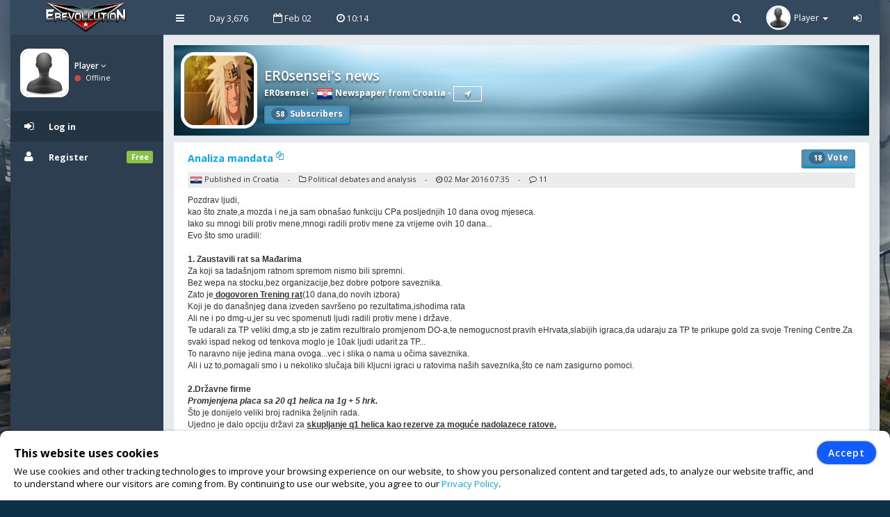

--- FILE ---
content_type: text/html; charset=UTF-8
request_url: https://www.erevollution.com/en/article/3185/analiza-mandata
body_size: 7658
content:
<!DOCTYPE html>
<html lang="en-US" xml:lang="en-US" xmlns:fb="http://www.facebook.com/2008/fbml" xmlns:og="http://opengraphprotocol.org/schema/" xmlns="http://www.w3.org/1999/xhtml">
<head>
<meta charset="UTF-8">
<title>ER0sensei's news | eRevollution</title>
<meta http-equiv="X-UA-Compatible" content="IE=edge,chrome=1" />
<meta name="title" content="ER0sensei's news | eRevollution - Online Social Strategy Game" />
<meta name="description" content="Multiplayer strategy game that allows users to run the economy, conquer other nations, become a politician and rule a country,or liberate your country and start a resistance war." />
<meta name="keywords" content="strategy games,multiplayer games,online strategy games,free online multiplayer strategy game,gold,money,coin,free to play,game,multiplayer game,social game,mmog, eRevollution" />
<meta name="generator" content="Powered by eRevollution."/>
<meta name="robots" content="index, follow" />
<meta name="language" content="en" />
<meta name="author" content="eRevollution" />
<meta name="publisher" content="eRevollution" />
<meta name="copyright" content="eRevollution" />
<meta name="page-type" content="browser game, browsergame" />
<meta name="page-topic" content="browser game, strategy game, online game" />
<meta name="audience" content="all" />
<meta name="expires" content="never" />
<meta name="viewport" content="width=device-width, initial-scale=1.0" />
<meta itemprop="name" content="eRevollution | Online Social Strategy Game" />
<meta itemprop="description" content="Multiplayer strategy game that allows users to run the economy, conquer other nations, become a politician and rule a country,or liberate your country and start a resistance war." />
<meta itemprop="image" content="/public/img/logo.png" />
<meta property="og:title" content="ER0sensei's news | eRevollution" />
<meta property="og:site_name" content="eRevollution" />
<meta property="og:type" content="website" />
<meta property="og:url" content="https://www.erevollution.com/en/article/3185" />
<meta property="og:image" content="https://www.erevollution.com/public/upload/cover/0.jpg" />
<meta property="og:description" content="Pozdrav ljudi,
kao što znate,a mozda i ne,ja sam obnašao funkciju CPa posljednjih 10 dana ovog mjeseca.
Iako su mnogi bili protiv mene,mnogi radili protiv mene za vrijeme ovih 10 dana...
Evo što smo uradili:

1. Zaustavili rat sa Mađarima
Za koji sa tadašnjom ratnom spremom nismo bili spr..." />
<meta property="og:determiner" content="the" />
<meta property="og:locale" content="en_GB" />
<meta property="fb:app_id" content="133565423687770" />

<script type="text/javascript" src="/public/js/jquery-1.11.2.min.js"></script>
<script type="text/javascript" src="/public/js/jquery.countdown.js" defer></script>

<link rel="stylesheet" type="text/css" href="/public/css/bootstrap/bootstrap.min.css" />
<link rel="stylesheet" type="text/css" href="/public/css/libs/font-awesome.css" />
<link rel="stylesheet" type="text/css" href="/public/css/compiled/game42.css" />
<link rel="stylesheet" type="text/css" href="/public/css/app.css" />

<link type="image/x-icon" href="/public/img/favicon.png" rel="shortcut icon" />
<link rel="manifest" href="/public/manifest.json">

<link href='//fonts.googleapis.com/css?family=Open+Sans:400,600,700,300' rel='stylesheet' type='text/css'>

<!--[if lt IE 9]>
    <script src="/public/js/html5shiv.js"></script>
    <script src="/public/js/respond.min.js"></script>
<![endif]-->




</head>
<body class="pace-done boxed-layout">

<div id="vCookie" style="display: none; position: fixed;bottom: 0;left: 0;width: 100%;padding: 15px 110px 15px 20px;border-radius: 10px;border-bottom-left-radius: 0;border-bottom-right-radius: 0;box-sizing: border-box;background-color: #fff;box-shadow: 0 1px 5px rgba(0, 0, 0, 0.35);font-family: inherit;color: #000;z-index: 999997;"><div style="font-family: inherit;font-weight: bold;font-size: 16px;line-height: 34px;">This website uses cookies</div><p style="margin: 0;font-size: 13px;text-align: justify;">We use cookies and other tracking technologies to improve your browsing experience on our website, to show you personalized content and targeted ads, to analyze our website traffic, and to understand where our visitors are coming from. By continuing to use our website, you agree to our <a href="https://www.erevollution.com/en/privacy-policy">Privacy Policy</a>.</p><div style="position: absolute; top: 15px; right: 20px;"><button id="vCookieAccept" style="padding: 6px 15px;border-radius: 20px;color:#ffffff;background:#115cfa;border: 1px solid #115cfa;box-shadow: 0px 0px 3px rgba(0, 0, 0, 0.5);font-weight: 600; letter-spacing: 1px;" type="button">Accept</button></div></div><script type="text/javascript">
jQuery(document).ready(function() {

var objCookie = {};

function getLocalStorageCookie() {
    var sJSON = localStorage.getItem("eCookie");
    objCookie = JSON.parse(sJSON);
    if(typeof objCookie !== 'object' || objCookie == null){
        objCookie = {};
    }
    return objCookie;
}

function setLocalStorageCookie() {
    var sJSON = JSON.stringify(objCookie);
    localStorage.setItem("eCookie", sJSON);
}

function vCookie() {
    objCookie = getLocalStorageCookie();
    if(objCookie.hasOwnProperty('Accept') && objCookie.Accept == 1){
        jQuery("#vCookie").css("display", "none");
    }else{
        jQuery("#vCookie").css("display", "block");
    }
    console.log(objCookie);
}
vCookie();

jQuery(document).on('click', '#vCookieAccept', function(){
    objCookie = getLocalStorageCookie();
    objCookie.ID = 1;
    objCookie.Name = "Cookie";
    objCookie.Accept = 1;
    setLocalStorageCookie();
 
    vCookie();
    return false;
});

});
</script>

<script type="text/javascript">
var vSettings = {};

function getLocalStorageSettings() {
    var sJSON = localStorage.getItem("vSettings");
    vSettings = JSON.parse(sJSON);
    if(typeof vSettings !== 'object' || vSettings === null){
        vSettings = {};
    }
    return vSettings;
}

function setLocalStorageSettings() {
    var sJSON = JSON.stringify(vSettings);
    localStorage.setItem("vSettings", sJSON);
}

function vGetSettings(key) {
    vSettings = getLocalStorageSettings();
    if(vSettings.hasOwnProperty(key)){
        return vSettings[key];
    }else{
        return null;
    }
}

function vSetSettings(key, value) {
    vSettings = getLocalStorageSettings();
    vSettings[key] = value;
    setLocalStorageSettings();
}
</script>

<div id="theme-wrapper">
    <header class="navbar" id="header-navbar">
        <div class="container">
            <a id="logo" class="navbar-brand vs180" href="https://www.erevollution.com/en/index">
                                <img src="/public/img/logo.png" alt="eRevollution" class="normal-logo logo-white vs181"/>
                <img src="/public/img/logo.png" alt="eRevollution" class="normal-logo logo-black vs181"/>
                <img src="/public/img/logo.png" alt="eRevollution" class="small-logo hidden-xs hidden-sm hidden vs181"/>
            </a>
            
            <div class="clearfix">
                <button class="navbar-toggle" data-target=".navbar-ex1-collapse" data-toggle="collapse" type="button">
                    <span class="sr-only">Toggle navigation</span>
                    <span class="fa fa-bars"></span>
                </button>
		
                                <div class="nav-no-collapse navbar-left pull-left hidden-sm hidden-xs">
                    <ul class="nav navbar-nav pull-left">
                        <li><a class="btn" id="make-small-nav"><i class="fa fa-bars"></i></a></li>
                        <li><a class="btn" href="#">Day 3,676</a></li>
                        <li><a class="btn" href="#"><i class="fa fa-calendar-o"></i> Feb 02</a></li>
                        <li>
                            <a class="btn" href="#"><i class="fa fa-clock-o"></i> <span id="game-time">10:14</span></a>
                            <script type="text/javascript">
                            var serverdate = new Date('February 02, 2026 10:14:27');
                            function padlength(what){
                                var output = (what.toString().length==1)? "0"+what : what;
                                return output;
                            }
                            function displaytime(){
                                serverdate.setSeconds(serverdate.getSeconds()+60);
                                //var timestring=""+padlength(serverdate.getHours())+":"+padlength(serverdate.getMinutes())+":"+padlength(serverdate.getSeconds())+"";
                                var timestring=""+padlength(serverdate.getHours())+":"+padlength(serverdate.getMinutes())+"";
                                document.getElementById("game-time").innerHTML=" "+timestring;
                            }
                            window.onload=function(){
                                setInterval("displaytime()", 60000);
                            }
                            </script>
                        </li>
                    </ul>
                </div>
				
                <div class="nav-no-collapse pull-right" id="header-nav">
                    <ul class="nav navbar-nav pull-right">
                        <li class="mobile-search">
                            <a class="btn"><i class="fa fa-search"></i></a>			
                            <div class="drowdown-search">
                                <form role="search" action="https://www.erevollution.com/en/search" enctype="multipart/form-data" method="post">
                                    <div class="form-group">
                                        <input name="searchword" type="text" class="form-control" placeholder="Search for someone">
                                        <i class="fa fa-search nav-search-icon"></i>
                                    </div>
                                </form>
                            </div>			
                        </li>
                        <li class="dropdown profile-dropdown">
                            <a href="https://www.erevollution.com/en/login">
                                <img src="/public/upload/citizen/0.jpg" alt="" />
                                <span class="hidden-xs">Player</span> <b class="caret"></b>
                            </a>
                        </li>
			<li class="hidden-xxs"><a class="btn" href="https://www.erevollution.com/en/login"><i class="fa fa-sign-in"></i></a></li>
                    </ul>
                </div>
                            </div>
        </div>
    </header>
    
    <div id="page-wrapper" class="container">
        <div class="row">
            <div id="nav-col">
                                <section id="col-left" class="col-left-nano">
                    <div id="col-left-inner" class="col-left-nano-content">
                        <div id="user-left-box" class="clearfix hidden-sm hidden-xs dropdown profile2-dropdown">
                            <img src="/public/upload/citizen/0.jpg" alt="" />
                            <div class="user-box">
                                <span class="name">
                                    <a href="https://www.erevollution.com/en/login">Player <i class="fa fa-angle-down"></i></a>
				</span>
				<span class="status">
                                    <i class="fa fa-circle" style="color: #C34A4A;"></i> Offline				</span>
                            </div>
			</div>
			<div class="collapse navbar-collapse navbar-ex1-collapse" id="sidebar-nav">	
                            <ul class="nav nav-pills nav-stacked">
				<li class="nav-header nav-header-first hidden-sm hidden-xs"></li>
				<li class="active"><a href="https://www.erevollution.com/en/login"><i class="fa fa-sign-in"></i><span>Log in</span></a></li>
				<li><a href="https://www.erevollution.com/en/register/1"><i class="fa fa-user"></i><span>Register</span><span class="label label-success pull-right">Free</span></a></li>
                            </ul>
			</div>
                    </div>
		</section>
                		<div id="nav-col-submenu"></div>
                                
            </div>
            <div id="content-wrapper"><div class="row"><div class="col-lg-12" style="min-height: 1200px;"><div class="vsAlert">
<div class="vs327" style="background-image: url('/public/upload/cover/0.jpg');">
<a href="https://www.erevollution.com/en/newspaper/1201"><img class="vs327-1" src="/public/upload/newspaper/1201.jpg" width="100" height="100" alt=""></a>
<h4 class="vs327-2 vs194">ER0sensei's news</h4>
<div class="vs327-3">
    <a class="vs192" href="https://www.erevollution.com/en/profile/116">ER0sensei</a> - <a class="vs192" href="https://www.erevollution.com/en/country/society/16/Croatia"><img class="vs106" src="/public/game/flags/shiny/24/Croatia.png" width="24" height="24" alt=""> Newspaper from Croatia</a> - <a class="vs328 vs192" href="https://www.erevollution.com/en/rankings/16/3/1" title="View rank"><i class="fa fa-location-arrow"></i></a><div class="vs327-8"><button class="btn btn-info vs609 vs609-1" type="submit"><span class="vs618">58</span> Subscribers</button></div></div>
</div>

<div class="row"><div class="col-lg-12"><div class="main-box clearfix" style="min-height: 1200px;">
<header class="main-box-header clearfix"><div class="vs619"><a class="vs327-10" href="javascript:;" onclick="copyTextToClipboard()">Analiza mandata <sup><i class="fa fa-files-o"></i></sup></a><div class="vs619-1"><button class="btn btn-info vs609 vs609-1"><span class="vs618">18</span> Vote</button></div></div><p class="vs192-1" style="margin: 3px 0 0 0;padding: 3px;background: rgba(52, 73, 94, 0.1);line-height: 14px;"><img class="" src="/public/game/flags/shiny/24/Croatia.png" width="18" height="14" alt=""> Published in Croatia <span class="vs192-4">-</span> <i class="fa fa-folder-o"></i> Political debates and analysis <span class="vs192-4">-</span> <i class="fa fa-clock-o"></i> 02 Mar 2016 07:35 <span class="vs192-4">-</span> <i class="fa fa-comment-o"></i> 11</p><div class="vs619-3 vs619-4 clearfix" style="font-family: Arial,Helvetica,sans-serif;font-size: 12px;">Pozdrav ljudi,<br />
kao što znate,a mozda i ne,ja sam obnašao funkciju CPa posljednjih 10 dana ovog mjeseca.<br />
Iako su mnogi bili protiv mene,mnogi radili protiv mene za vrijeme ovih 10 dana...<br />
Evo što smo uradili:<br />
<br />
<b>1. Zaustavili rat sa Mađarima</b><br />
Za koji sa tadašnjom ratnom spremom nismo bili spremni.<br />
Bez wepa na stocku,bez organizacije,bez dobre potpore saveznika.<br />
Zato je<b><u> dogovoren Trening rat</u></b>(10 dana,do novih izbora)<br />
Koji je do današnjeg dana izveden savršeno po rezultatima,ishodima rata<br />
Ali ne i po dmg-u,jer su vec spomenuti ljudi radili protiv mene i države.<br />
Te udarali za TP veliki dmg,a sto je zatim rezultiralo promjenom DO-a,te nemogucnost pravih eHrvata,slabijih igraca,da udaraju za TP te prikupe gold za svoje Trening Centre.Za svaki ispad nekog od tenkova moglo je 10ak ljudi udarit za TP...<br />
To naravno nije jedina mana ovoga...vec i slika o nama u očima saveznika.<br />
Ali i uz to,pomagali smo i u nekoliko slučaja bili kljucni igraci u ratovima naših saveznika,što ce nam zasigurno pomoci.<br />
<br />
<b>2.Državne firme</b><br />
<i><b>Promjenjena placa sa 20 q1 helica na 1g + 5 hrk.</b></i><br />
Što je donijelo veliki broj radnika željnih rada.<br />
Ujedno je dalo opciju državi za <b><u>skupljanje q1 helica kao rezerve za moguće nadolazece ratove.</u></b><br />
Ideja je bila otvoriti i nove firme jer je potražnja za ovakvim radnim mjestom velika.<br />
Ali kao sto sam vec spomenio,neki ljudi jednostavno ili zele raditi protiv drzave ili joj ne zele pomoci...<br />
Zašto se placa promjenila?...Iz jednostavnog razloga,jer <b><i>smatram da je novim igracima potrebniji gold za dizanje TC</i></b>,te ne zele ili nemaju vremena za prodavati helica kako bi dosli do njega.<br />
<br />
<b>3.Saveznici</b><br />
Stanje u savezu je puno bolje,to se vidi po ratovima koji naš savez iz dana u dan osvaja.<br />
Bolje smo organizirani ali moze to i bolje :)<br />
Prvenstveno se prvo trebamo<b> bolje organizirati u Hrvatskoj.</b><br />
<br />
<b>4.Redovne podjele hrane</b><br />
Svaku sri i ned,BornaX redovno održava podjelu hrane.<br />
Zasada se svaki put okupilo 20ak ljudi + 10ak redovnih posjetioca našeg <a rel="nofollow" target="_blank" href="https://client01.chat.mibbit.com/?channel=%23CroRevollution&amp;server=rizon.mibbit.org">CHATA.<br />
<br />
</a><b>5.Akcija za podizanje TC</b><br />
Više o ovoj akciji koja je trenutno u tijeku možete procitati u clanku -<a rel="nofollow" target="_blank" href="http://www.erevollution.com/en/article/3204"> http://www.erevollution.com/en/article/3204<br />
</a><br />
<b>6.Izgradili Bolnicu</b><br />
Q2 bolnica je izgrađena i postavljena u Central Croatia - našu glavnu regiju.<br />
Svaki je igrač može koristiti svaki dan,i time sebi napuniti 100 energije besplatno.<br />
<br />
Za kraj bi se zelio zahvatili svima koji su pratili zapovjedi i udarali di treba.<br />
Također i onima koji to nisu radili...niste uspjeli naštetiti eHrvatskoj koliko ste željeli ili ste jednostavno pucali bez razmisljanja...na ljudima je da procjene....<br />
<br />
I konačno,<b>hvala Zdrugova vojna hunta na potpori za predstojece Izbore.<br />
</b>Više o mojim planovima za novi mjesec u sljedecem clanku.<br />
<br />
Vaš CP<br />
<a rel="nofollow" target="_blank" href="http://www.erevollution.com/en/profile/116">ER0sensei</a></div><div class="clearfix"></div><p style="display: inline-block;"><b>Support</b></p><div class="clearfix"></div><a class="vs119" href="https://www.erevollution.com/en/profile/7218">doOb</a></header>
<center id="ads-counter2" style="overflow: hidden;">
<script async src="https://pagead2.googlesyndication.com/pagead/js/adsbygoogle.js?client=ca-pub-9660857596615250" crossorigin="anonymous"></script>
<!-- Ad2 -->
<ins class="adsbygoogle" style="display:inline-block;width:728px;height:90px" data-ad-client="ca-pub-9660857596615250" data-ad-slot="8883710610"></ins>
<script>(adsbygoogle = window.adsbygoogle || []).push({});</script>
</center>

<div class="conversation-wrapper">
    <p class="vs192-3">Comments (11)</p>
    <div class="conversation-content">
        <div class="slimScrollDiv">
            <div style="" class="conversation-inner">
            <div class="conversation-item item-left clearfix"><div class="conversation-user"><img src="/public/upload/citizen/8642.jpg" width="50" height="50" alt="" /></div><div class="conversation-body"><div class="name"><a href="https://www.erevollution.com/en/profile/8642">Dalmatae</a></div><div class="time hidden-xs"> 02 Mar 2016 07:36</div><div class="text">o7</div></div></div> <div class="conversation-item item-left clearfix"><div class="conversation-user"><img src="/public/upload/citizen/918.jpg" width="50" height="50" alt="" /></div><div class="conversation-body"><div class="name"><a href="https://www.erevollution.com/en/profile/918">BornaX</a></div><div class="time hidden-xs"> 02 Mar 2016 07:42</div><div class="text">o7 </div></div></div> <div class="conversation-item item-left clearfix"><div class="conversation-user"><img src="/public/upload/citizen/10083.jpg" width="50" height="50" alt="" /></div><div class="conversation-body"><div class="name"><a href="https://www.erevollution.com/en/profile/10083">vratarx</a></div><div class="time hidden-xs"> 02 Mar 2016 07:56</div><div class="text">o7</div></div></div> <div class="conversation-item item-left clearfix"><div class="conversation-user"><img src="/public/upload/citizen/4312.jpg" width="50" height="50" alt="" /></div><div class="conversation-body"><div class="name"><a href="https://www.erevollution.com/en/profile/4312">Marlock</a></div><div class="time hidden-xs"> 02 Mar 2016 09:10</div><div class="text">malo nabrijan, ali ok pregled, vote!</div></div></div> <div class="conversation-item item-left clearfix"><div class="conversation-user"><img src="/public/upload/citizen/355.jpg" width="50" height="50" alt="" /></div><div class="conversation-body"><div class="name"><a href="https://www.erevollution.com/en/profile/355">kossinuss</a></div><div class="time hidden-xs"> 02 Mar 2016 10:32</div><div class="text">reko sam I prije I sad ču ne sviđa mi se nikako da se goldi troše kao place tako smo uvjek na trošku tj. država.prije je bilo 20 q1 heli wep plača po 0.065 iznosi 1.3 golda.I 5 hrk se uvjek vrtilo za plaču I država nema troškova.240 je bila podjela a 60 se spremalo a nekad I za wep raw promjenilo dok je borkan javio da treba.ovako trošiš 12 golda na dan za radnike 10 dana I ode 120 golda ok ostane hrpa wepa za pucati ali veliki se trošak radi na državi...pa meni nije nikako uredu jer može se posao odraditi I bez 1 gold potrošen...a to što ljudi dok dobe tih 20 wepa odmah pucaju a dok je pravi rat onda kukaju da nemaju to je njihov problem sa čuvanjem wepa.I daje ostal taj sistem podjele te golde kaj se davalo za plaču slobodno nekome dati za TC jer vise vrijedi 1 gold od države nego 20 heliča koje možemo svaki dan napraviti a država malo teze skupi određenu svotu golda. a oko TP I saveznih bitaka .. naravno uvjek mora biti savezna bitka prijo nego trening rat ali akoo oče neko pucati TP neka puca rade to svi može se vidjeti sporedne bitke osd saveznika jer ljudi love tih 5 golda početak je igre I svaki gold im je bitan za razvitak..a svaka čast saveznicima I našima koji lupaju u bitne bitke I zanemare tih 5 golda.</div></div></div> <div class="conversation-item item-left clearfix"><div class="conversation-user"><img src="/public/upload/citizen/116.jpg" width="50" height="50" alt="" /></div><div class="conversation-body"><div class="name"><a href="https://www.erevollution.com/en/profile/116">ER0sensei</a></div><div class="time hidden-xs"> 02 Mar 2016 12:53</div><div class="text">lol...</div></div></div> <div class="conversation-item item-left clearfix"><div class="conversation-user"><img src="/public/upload/citizen/1098.jpg" width="50" height="50" alt="" /></div><div class="conversation-body"><div class="name"><a href="https://www.erevollution.com/en/profile/1098">nikiru</a></div><div class="time hidden-xs"> 02 Mar 2016 14:23</div><div class="text">o7</div></div></div> <div class="conversation-item item-left clearfix"><div class="conversation-user"><img src="/public/upload/citizen/10421.jpg" width="50" height="50" alt="" /></div><div class="conversation-body"><div class="name"><a href="https://www.erevollution.com/en/profile/10421">Zamorski</a></div><div class="time hidden-xs"> 02 Mar 2016 22:01</div><div class="text">o7</div></div></div> <div class="conversation-item item-left clearfix"><div class="conversation-user"><img src="/public/upload/citizen/5906.jpg" width="50" height="50" alt="" /></div><div class="conversation-body"><div class="name"><a href="https://www.erevollution.com/en/profile/5906">w1zL</a></div><div class="time hidden-xs"> 03 Mar 2016 01:06</div><div class="text">o7</div></div></div> <div class="conversation-item item-left clearfix"><div class="conversation-user"><img src="/public/upload/citizen/621.jpg" width="50" height="50" alt="" /></div><div class="conversation-body"><div class="name"><a href="https://www.erevollution.com/en/profile/621">Popeye</a></div><div class="time hidden-xs"> 03 Mar 2016 09:40</div><div class="text">Lijepo je vidjeti ovakav kratki pregled što se i kako radi.. V+S..</div></div></div> <div class="conversation-item item-left clearfix"><div class="conversation-user"><img src="/public/upload/citizen/3770.jpg" width="50" height="50" alt="" /></div><div class="conversation-body"><div class="name"><a href="https://www.erevollution.com/en/profile/3770">motorina</a></div><div class="time hidden-xs"> 04 Mar 2016 04:44</div><div class="text">o7</div></div></div>             </div>
        </div>
    </div>
</div>


<script>
function copyTextToClipboard() {
    navigator.clipboard.writeText("https://www.erevollution.com/en/article/3185/Analiza-mandata");
};
</script>

</div></div></div></div></div></div>
<footer id="footer-bar" class="row" style="height: auto;line-height: 24px;">           
    <p id="footer-copyright" class="col-xs-12">
        <a href="https://www.erevollution.com/en/tickets/inbox/1">Support</a> &nbsp; | &nbsp;
        <a style="display: none;" href="https://www.erevollution.com/en/latest-updates">Latest Updates</a>
        <a href="https://www.erevollution.com/en/rules">Rules</a> &nbsp; | &nbsp;
        <a href="https://www.erevollution.com/en/tos">Terms of Service</a> &nbsp; | &nbsp;
        <a href="https://www.erevollution.com/en/privacy-policy">Privacy</a> &nbsp; | &nbsp;
        <a href="mailto:erevollutiongame@gmail.com">Contact</a>
            </p>
    <p id="footer-copyright" class="col-xs-12">
        Follow us: &nbsp;
        <a href="https://www.facebook.com/eRevollution" target="_blank"><img src="/public/img/facebook_icon.png" alt=""> Facebook</a> &nbsp;
        <a href="https://www.youtube.com/channel/UCn_fOhTEJs2fzHLFRA8TAXg" target="_blank"><img src="/public/img/youtube_icon.png" alt=""> Youtube</a> &nbsp;
        <a href="https://discord.gg/gK6bW6f" target="_blank"><img src="/public/img/discord_icon.png" alt=""> Discord</a> &nbsp;
    </p>
    <p id="footer-copyright" class="col-xs-12">Copyright © 2016-2026&nbsp;eRevollution</p>
</footer>

            </div>
        </div>
    </div>
</div>

<script src="/public/js/bootstrap.js"></script>
<script src="/public/js/app.js"></script>
<script>
$(document).ready(function() {
    gameHotkeys('https://www.erevollution.com/en', '0');
});
</script>


<script>
window.addEventListener('load', () => {
    registerSW();
});

async function registerSW() {
    if ('serviceWorker' in navigator) {
        try {
            await navigator.serviceWorker.register('/public/serviceworker.js');
        } catch (e) {
            console.log('Service Worker registration failed.');
        }
    }
}
</script>

<script>
if(window.history.replaceState) {
    window.history.replaceState(null, null, window.location.href);
}
</script>

</body>
</html>

--- FILE ---
content_type: text/html; charset=utf-8
request_url: https://www.google.com/recaptcha/api2/aframe
body_size: 266
content:
<!DOCTYPE HTML><html><head><meta http-equiv="content-type" content="text/html; charset=UTF-8"></head><body><script nonce="2yvnXc92asZinwZOW-H7fw">/** Anti-fraud and anti-abuse applications only. See google.com/recaptcha */ try{var clients={'sodar':'https://pagead2.googlesyndication.com/pagead/sodar?'};window.addEventListener("message",function(a){try{if(a.source===window.parent){var b=JSON.parse(a.data);var c=clients[b['id']];if(c){var d=document.createElement('img');d.src=c+b['params']+'&rc='+(localStorage.getItem("rc::a")?sessionStorage.getItem("rc::b"):"");window.document.body.appendChild(d);sessionStorage.setItem("rc::e",parseInt(sessionStorage.getItem("rc::e")||0)+1);localStorage.setItem("rc::h",'1770056070175');}}}catch(b){}});window.parent.postMessage("_grecaptcha_ready", "*");}catch(b){}</script></body></html>